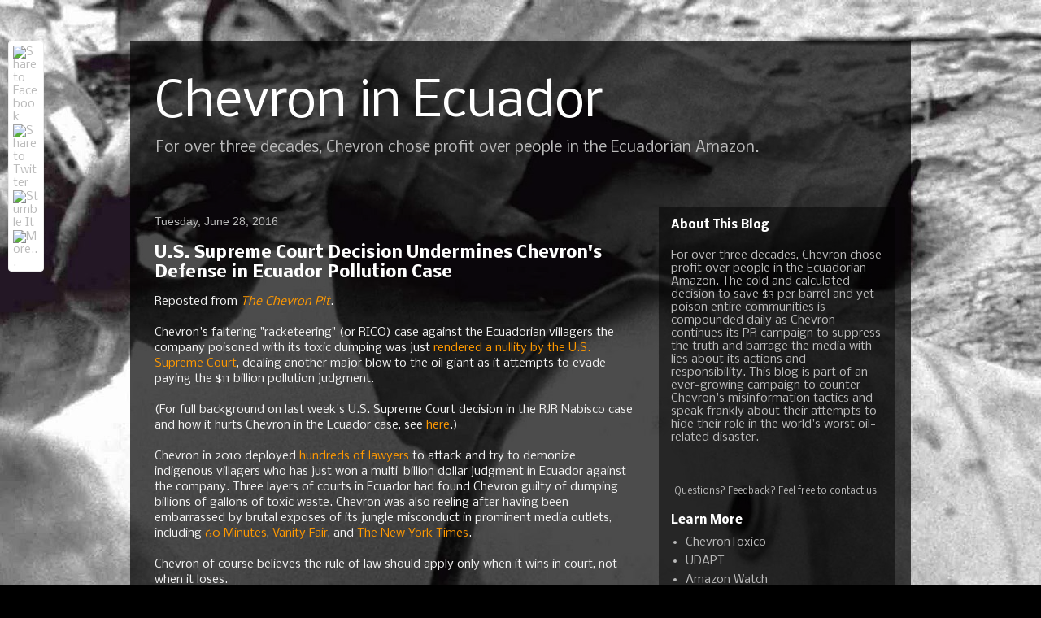

--- FILE ---
content_type: text/plain
request_url: https://www.google-analytics.com/j/collect?v=1&_v=j102&a=1603115140&t=pageview&_s=1&dl=https%3A%2F%2Fwww.chevroninecuador.com%2F2016%2F06%2F&ul=en-us%40posix&dt=Chevron%20in%20Ecuador%3A%20June%202016&sr=1280x720&vp=1280x720&_u=IEBAAEABAAAAACAAI~&jid=265097469&gjid=397036688&cid=1002900526.1769118719&tid=UA-9340665-1&_gid=639160898.1769118719&_r=1&_slc=1&z=82235752
body_size: -453
content:
2,cG-K4FGMYLHTN